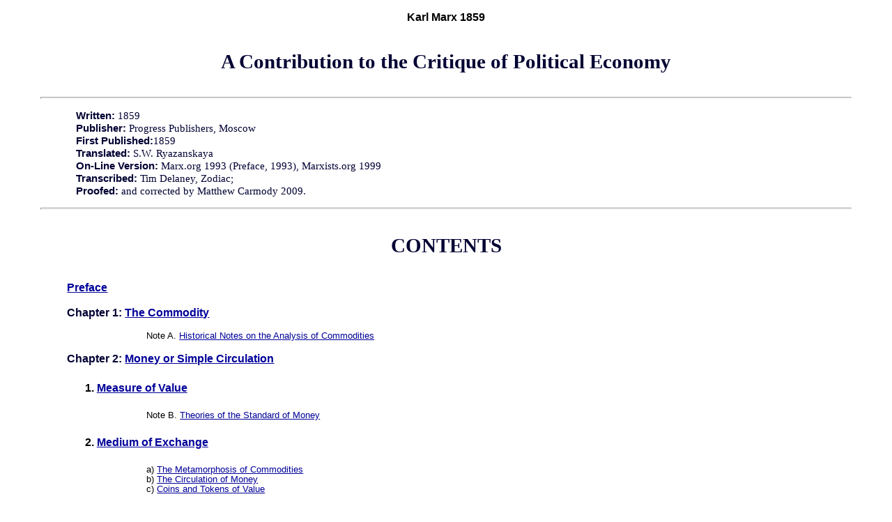

--- FILE ---
content_type: text/html
request_url: https://www.marxists.org/archive/marx/works/1859/critique-pol-economy/index.htm
body_size: 1266
content:
<!DOCTYPE HTML PUBLIC "-//W3C//DTD HTML 4.0 Transitional//EN">
<hTML>

<head>
<meta name="viewport" content="width=device-width, initial-scale=1"/>
<META HTTP-EQUIV="Content-Type" CONTENT="text/html; charset=iso-8859-1">
<META name="AUTHOR" CONTENT="Karl Marx">
<META name="description" CONTENT="Contribution to the Critique of Political Economy">
<META name="classification" CONTENT="Politics">
<title>Economic Manuscripts: A Contribution to the Critique of Political Economy 1859</TITLE>
<LINK REL="stylesheet" type="text/css" href="../../../../../css/works.css">
 
</hEAD>
<BODY>
<p class="title">Karl Marx 1859</p>

<h3>A Contribution to the Critique of Political Economy</h3>

<hR class="end">
<P CLASS="information">
<span class="info">Written:</span> 1859<BR>
<span class="info">Publisher: </span>Progress Publishers, Moscow<BR>
<span class="info">First Published:</span>1859 <BR>
<span class="info">Translated:</span> S.W. Ryazanskaya<BR>
<span class="info">On-Line Version:</span> Marx.org 1993 (Preface, 1993), Marxists.org 1999 <BR>
<span class="info">Transcribed:</span> Tim Delaney, Zodiac;<BR>
<span class="info">Proofed:</span> and corrected by Matthew Carmody 2009.</P>
<hR class="end">

<h3>CONTENTS</h3>

<P CLASS="toc">
<a href="preface.htm">Preface</a>
</P>

<P CLASS="toc">
Chapter 1: <a href="ch01.htm">The Commodity</a>
</P>


<P CLASS="indexb">
Note A. <a href="ch01a.htm">Historical Notes on the Analysis of Commodities</a><BR>
</P>


<P CLASS="toc">
Chapter 2: <a href="ch02_1.htm">Money or Simple Circulation </a>
</P>

<P CLASS="index">
1. <a href="ch02_1.htm#mov">Measure of Value</a></P>

<P CLASS="indexb">
Note B. <a href="ch02b.htm">Theories of the Standard of Money</a>
</P>

<P CLASS="index">
2. <a href="ch02_2.htm">Medium of Exchange</a>
</P>


<P CLASS="indexb">
a) <a href="ch02_2.htm#secA">The Metamorphosis of Commodities</a><BR>
b) <a href="ch02_2b.htm">The Circulation of Money</a><BR>
c) <a href="ch02_2c.htm">Coins and Tokens of Value</a><BR>
</P>

<P CLASS="index">
3. <a href="ch02_3.htm">Money</a>
</P>

<P CLASS="indexb">
a) <a href="ch02_3.htm#hoard">Hoarding</a><BR>
b) <a href="ch02_3b.htm">Means of Payment</a><BR>
c) <a href="ch02_3b.htm#money">World Money</a><BR>
</P>

<P CLASS="index">
4. <a href="ch02_4.htm">The Precious Metals</a>
</P>

<P CLASS="indexb">
Note C. <a href="ch02c.htm">Theories of the the Medium of Circulation and of Money</a>
</P>
<hr class="end">
<P CLASS="toc">
Appendices</p>

<P CLASS="toc">
INTRODUCTION by Karl Marx<br><BR>
I. <a href="appx1.htm">
Production, Consumption, Distribution, Exchange</a> (Circulation)
</P>

<P CLASS="index">
1. <a href="appx1.htm#188"> Production</a>
</P>

<P CLASS="index">
2. <a href="appx1.htm#193">The General Relations of Production to Distribution, Exhange, and Consumption</a>
</P>

<P CLASS="indexb">
a. <a href="appx1.htm#195">[Production and Consumption]</a><BR>
b. <a href="appx1.htm#200">[Production and Distribution]</a><BR>
c. <a href="appx1.htm#204">Lastly, Exchange and Circulation</a> <BR>
</P>


<P CLASS="index">
3. <a href="appx1.htm#205">The Method of Political Economy</a>
</P>

<P CLASS="index">
4. <a href="appx1.htm#214">Production</a>
</P>


<P CLASS="toc">
REVIEW by Frederick Engels<br><br>
II. <a href="appx2.htm">Karl Marx. "A Contribution to the Critique of Political Economy"</a>
</P>

<p>&#160;</p>
<hr class="end" />
<p class="footer">
<a href="../../../index.htm"> Marx Engels Archive
</a>
</P>

</BODY>
</hTML> 

